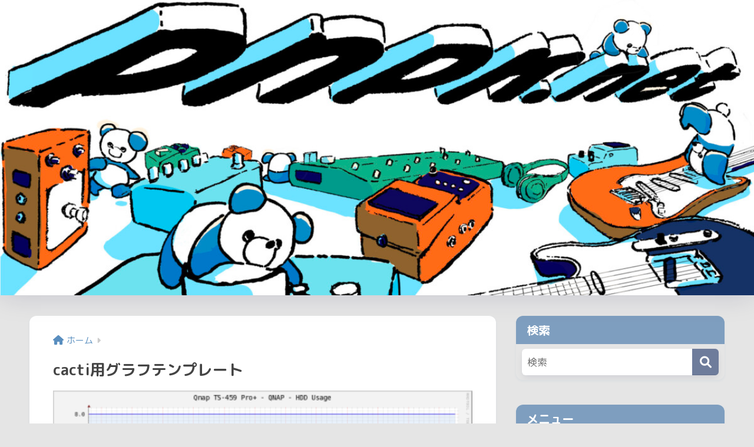

--- FILE ---
content_type: text/html; charset=UTF-8
request_url: https://pnpk.net/?page_id=3107
body_size: 17603
content:

<!DOCTYPE html>
<html lang="ja">
<head>
  <meta charset="utf-8">
  <meta http-equiv="X-UA-Compatible" content="IE=edge">
  <meta name="HandheldFriendly" content="True">
  <meta name="MobileOptimized" content="320">
  <meta name="viewport" content="width=device-width, initial-scale=1, viewport-fit=cover"/>
  <meta name="msapplication-TileColor" content="#6e7c9b">
  <meta name="theme-color" content="#6e7c9b">
  <link rel="pingback" href="https://pnpk.net/xmlrpc.php">
  <title>cacti用グラフテンプレート | https://pnpk.net</title>
<meta name='robots' content='max-image-preview:large' />
	<style>img:is([sizes="auto" i], [sizes^="auto," i]) { contain-intrinsic-size: 3000px 1500px }</style>
	<meta name="dlm-version" content="5.0.21"><link rel='dns-prefetch' href='//secure.gravatar.com' />
<link rel='dns-prefetch' href='//www.googletagmanager.com' />
<link rel='dns-prefetch' href='//stats.wp.com' />
<link rel='dns-prefetch' href='//fonts.googleapis.com' />
<link rel='dns-prefetch' href='//use.fontawesome.com' />
<link rel='dns-prefetch' href='//pagead2.googlesyndication.com' />
<link rel='preconnect' href='//c0.wp.com' />
<link rel="alternate" type="application/rss+xml" title="https://pnpk.net &raquo; フィード" href="https://pnpk.net/?feed=rss2" />
<link rel="alternate" type="application/rss+xml" title="https://pnpk.net &raquo; コメントフィード" href="https://pnpk.net/?feed=comments-rss2" />
<script type="text/javascript" id="wpp-js" src="https://pnpk.net/wp-content/plugins/wordpress-popular-posts/assets/js/wpp.min.js?ver=7.2.0" data-sampling="0" data-sampling-rate="100" data-api-url="https://pnpk.net/index.php?rest_route=/wordpress-popular-posts" data-post-id="3107" data-token="ef90e1c564" data-lang="0" data-debug="0"></script>
<script type="text/javascript">
/* <![CDATA[ */
window._wpemojiSettings = {"baseUrl":"https:\/\/s.w.org\/images\/core\/emoji\/15.0.3\/72x72\/","ext":".png","svgUrl":"https:\/\/s.w.org\/images\/core\/emoji\/15.0.3\/svg\/","svgExt":".svg","source":{"concatemoji":"https:\/\/pnpk.net\/wp-includes\/js\/wp-emoji-release.min.js?ver=6.7.4"}};
/*! This file is auto-generated */
!function(i,n){var o,s,e;function c(e){try{var t={supportTests:e,timestamp:(new Date).valueOf()};sessionStorage.setItem(o,JSON.stringify(t))}catch(e){}}function p(e,t,n){e.clearRect(0,0,e.canvas.width,e.canvas.height),e.fillText(t,0,0);var t=new Uint32Array(e.getImageData(0,0,e.canvas.width,e.canvas.height).data),r=(e.clearRect(0,0,e.canvas.width,e.canvas.height),e.fillText(n,0,0),new Uint32Array(e.getImageData(0,0,e.canvas.width,e.canvas.height).data));return t.every(function(e,t){return e===r[t]})}function u(e,t,n){switch(t){case"flag":return n(e,"\ud83c\udff3\ufe0f\u200d\u26a7\ufe0f","\ud83c\udff3\ufe0f\u200b\u26a7\ufe0f")?!1:!n(e,"\ud83c\uddfa\ud83c\uddf3","\ud83c\uddfa\u200b\ud83c\uddf3")&&!n(e,"\ud83c\udff4\udb40\udc67\udb40\udc62\udb40\udc65\udb40\udc6e\udb40\udc67\udb40\udc7f","\ud83c\udff4\u200b\udb40\udc67\u200b\udb40\udc62\u200b\udb40\udc65\u200b\udb40\udc6e\u200b\udb40\udc67\u200b\udb40\udc7f");case"emoji":return!n(e,"\ud83d\udc26\u200d\u2b1b","\ud83d\udc26\u200b\u2b1b")}return!1}function f(e,t,n){var r="undefined"!=typeof WorkerGlobalScope&&self instanceof WorkerGlobalScope?new OffscreenCanvas(300,150):i.createElement("canvas"),a=r.getContext("2d",{willReadFrequently:!0}),o=(a.textBaseline="top",a.font="600 32px Arial",{});return e.forEach(function(e){o[e]=t(a,e,n)}),o}function t(e){var t=i.createElement("script");t.src=e,t.defer=!0,i.head.appendChild(t)}"undefined"!=typeof Promise&&(o="wpEmojiSettingsSupports",s=["flag","emoji"],n.supports={everything:!0,everythingExceptFlag:!0},e=new Promise(function(e){i.addEventListener("DOMContentLoaded",e,{once:!0})}),new Promise(function(t){var n=function(){try{var e=JSON.parse(sessionStorage.getItem(o));if("object"==typeof e&&"number"==typeof e.timestamp&&(new Date).valueOf()<e.timestamp+604800&&"object"==typeof e.supportTests)return e.supportTests}catch(e){}return null}();if(!n){if("undefined"!=typeof Worker&&"undefined"!=typeof OffscreenCanvas&&"undefined"!=typeof URL&&URL.createObjectURL&&"undefined"!=typeof Blob)try{var e="postMessage("+f.toString()+"("+[JSON.stringify(s),u.toString(),p.toString()].join(",")+"));",r=new Blob([e],{type:"text/javascript"}),a=new Worker(URL.createObjectURL(r),{name:"wpTestEmojiSupports"});return void(a.onmessage=function(e){c(n=e.data),a.terminate(),t(n)})}catch(e){}c(n=f(s,u,p))}t(n)}).then(function(e){for(var t in e)n.supports[t]=e[t],n.supports.everything=n.supports.everything&&n.supports[t],"flag"!==t&&(n.supports.everythingExceptFlag=n.supports.everythingExceptFlag&&n.supports[t]);n.supports.everythingExceptFlag=n.supports.everythingExceptFlag&&!n.supports.flag,n.DOMReady=!1,n.readyCallback=function(){n.DOMReady=!0}}).then(function(){return e}).then(function(){var e;n.supports.everything||(n.readyCallback(),(e=n.source||{}).concatemoji?t(e.concatemoji):e.wpemoji&&e.twemoji&&(t(e.twemoji),t(e.wpemoji)))}))}((window,document),window._wpemojiSettings);
/* ]]> */
</script>
<link rel='stylesheet' id='usrStyle-css' href='https://pnpk.net/wp-content/plugins/universal-star-rating/css/style.css' type='text/css' media='all' />
<link rel='stylesheet' id='sng-stylesheet-css' href='https://pnpk.net/wp-content/themes/sango-theme/style.css?version=3.9.11' type='text/css' media='all' />
<link rel='stylesheet' id='sng-option-css' href='https://pnpk.net/wp-content/themes/sango-theme/entry-option.css?version=3.9.11' type='text/css' media='all' />
<link rel='stylesheet' id='sng-old-css-css' href='https://pnpk.net/wp-content/themes/sango-theme/style-old.css?version=3.9.11' type='text/css' media='all' />
<link rel='stylesheet' id='sango_theme_gutenberg-style-css' href='https://pnpk.net/wp-content/themes/sango-theme/library/gutenberg/dist/build/style-blocks.css?version=3.9.11' type='text/css' media='all' />
<style id='sango_theme_gutenberg-style-inline-css' type='text/css'>
:root{--sgb-main-color:#6e7c9b;--sgb-pastel-color:#f7f9ff;--sgb-accent-color:#dd3333;--sgb-widget-title-color:#ffffff;--sgb-widget-title-bg-color:#7e9ebf;--sgb-bg-color:#e5e5e5;--wp--preset--color--sango-main:var(--sgb-main-color);--wp--preset--color--sango-pastel:var(--sgb-pastel-color);--wp--preset--color--sango-accent:var(--sgb-accent-color)}
</style>
<link rel='stylesheet' id='sng-googlefonts-css' href='https://fonts.googleapis.com/css?family=Quicksand%3A500%2C700%7CM+PLUS+Rounded+1c%3A400%2C700&#038;display=swap' type='text/css' media='all' />
<link rel='stylesheet' id='sng-fontawesome-css' href='https://use.fontawesome.com/releases/v6.1.1/css/all.css' type='text/css' media='all' />
<style id='wp-emoji-styles-inline-css' type='text/css'>

	img.wp-smiley, img.emoji {
		display: inline !important;
		border: none !important;
		box-shadow: none !important;
		height: 1em !important;
		width: 1em !important;
		margin: 0 0.07em !important;
		vertical-align: -0.1em !important;
		background: none !important;
		padding: 0 !important;
	}
</style>
<link rel='stylesheet' id='wp-block-library-css' href='https://c0.wp.com/c/6.7.4/wp-includes/css/dist/block-library/style.min.css' type='text/css' media='all' />
<link rel='stylesheet' id='mediaelement-css' href='https://c0.wp.com/c/6.7.4/wp-includes/js/mediaelement/mediaelementplayer-legacy.min.css' type='text/css' media='all' />
<link rel='stylesheet' id='wp-mediaelement-css' href='https://c0.wp.com/c/6.7.4/wp-includes/js/mediaelement/wp-mediaelement.min.css' type='text/css' media='all' />
<style id='jetpack-sharing-buttons-style-inline-css' type='text/css'>
.jetpack-sharing-buttons__services-list{display:flex;flex-direction:row;flex-wrap:wrap;gap:0;list-style-type:none;margin:5px;padding:0}.jetpack-sharing-buttons__services-list.has-small-icon-size{font-size:12px}.jetpack-sharing-buttons__services-list.has-normal-icon-size{font-size:16px}.jetpack-sharing-buttons__services-list.has-large-icon-size{font-size:24px}.jetpack-sharing-buttons__services-list.has-huge-icon-size{font-size:36px}@media print{.jetpack-sharing-buttons__services-list{display:none!important}}.editor-styles-wrapper .wp-block-jetpack-sharing-buttons{gap:0;padding-inline-start:0}ul.jetpack-sharing-buttons__services-list.has-background{padding:1.25em 2.375em}
</style>
<style id='global-styles-inline-css' type='text/css'>
:root{--wp--preset--aspect-ratio--square: 1;--wp--preset--aspect-ratio--4-3: 4/3;--wp--preset--aspect-ratio--3-4: 3/4;--wp--preset--aspect-ratio--3-2: 3/2;--wp--preset--aspect-ratio--2-3: 2/3;--wp--preset--aspect-ratio--16-9: 16/9;--wp--preset--aspect-ratio--9-16: 9/16;--wp--preset--color--black: #000000;--wp--preset--color--cyan-bluish-gray: #abb8c3;--wp--preset--color--white: #ffffff;--wp--preset--color--pale-pink: #f78da7;--wp--preset--color--vivid-red: #cf2e2e;--wp--preset--color--luminous-vivid-orange: #ff6900;--wp--preset--color--luminous-vivid-amber: #fcb900;--wp--preset--color--light-green-cyan: #7bdcb5;--wp--preset--color--vivid-green-cyan: #00d084;--wp--preset--color--pale-cyan-blue: #8ed1fc;--wp--preset--color--vivid-cyan-blue: #0693e3;--wp--preset--color--vivid-purple: #9b51e0;--wp--preset--color--sango-main: var(--sgb-main-color);--wp--preset--color--sango-pastel: var(--sgb-pastel-color);--wp--preset--color--sango-accent: var(--sgb-accent-color);--wp--preset--color--sango-blue: #009EF3;--wp--preset--color--sango-orange: #ffb36b;--wp--preset--color--sango-red: #f88080;--wp--preset--color--sango-green: #90d581;--wp--preset--color--sango-black: #333;--wp--preset--color--sango-gray: gray;--wp--preset--color--sango-silver: whitesmoke;--wp--preset--color--sango-light-blue: #b4e0fa;--wp--preset--color--sango-light-red: #ffebeb;--wp--preset--color--sango-light-orange: #fff9e6;--wp--preset--gradient--vivid-cyan-blue-to-vivid-purple: linear-gradient(135deg,rgba(6,147,227,1) 0%,rgb(155,81,224) 100%);--wp--preset--gradient--light-green-cyan-to-vivid-green-cyan: linear-gradient(135deg,rgb(122,220,180) 0%,rgb(0,208,130) 100%);--wp--preset--gradient--luminous-vivid-amber-to-luminous-vivid-orange: linear-gradient(135deg,rgba(252,185,0,1) 0%,rgba(255,105,0,1) 100%);--wp--preset--gradient--luminous-vivid-orange-to-vivid-red: linear-gradient(135deg,rgba(255,105,0,1) 0%,rgb(207,46,46) 100%);--wp--preset--gradient--very-light-gray-to-cyan-bluish-gray: linear-gradient(135deg,rgb(238,238,238) 0%,rgb(169,184,195) 100%);--wp--preset--gradient--cool-to-warm-spectrum: linear-gradient(135deg,rgb(74,234,220) 0%,rgb(151,120,209) 20%,rgb(207,42,186) 40%,rgb(238,44,130) 60%,rgb(251,105,98) 80%,rgb(254,248,76) 100%);--wp--preset--gradient--blush-light-purple: linear-gradient(135deg,rgb(255,206,236) 0%,rgb(152,150,240) 100%);--wp--preset--gradient--blush-bordeaux: linear-gradient(135deg,rgb(254,205,165) 0%,rgb(254,45,45) 50%,rgb(107,0,62) 100%);--wp--preset--gradient--luminous-dusk: linear-gradient(135deg,rgb(255,203,112) 0%,rgb(199,81,192) 50%,rgb(65,88,208) 100%);--wp--preset--gradient--pale-ocean: linear-gradient(135deg,rgb(255,245,203) 0%,rgb(182,227,212) 50%,rgb(51,167,181) 100%);--wp--preset--gradient--electric-grass: linear-gradient(135deg,rgb(202,248,128) 0%,rgb(113,206,126) 100%);--wp--preset--gradient--midnight: linear-gradient(135deg,rgb(2,3,129) 0%,rgb(40,116,252) 100%);--wp--preset--font-size--small: 13px;--wp--preset--font-size--medium: 20px;--wp--preset--font-size--large: 36px;--wp--preset--font-size--x-large: 42px;--wp--preset--font-family--default: "Helvetica", "Arial", "Hiragino Kaku Gothic ProN", "Hiragino Sans", YuGothic, "Yu Gothic", "メイリオ", Meiryo, sans-serif;--wp--preset--font-family--notosans: "Noto Sans JP", var(--wp--preset--font-family--default);--wp--preset--font-family--mplusrounded: "M PLUS Rounded 1c", var(--wp--preset--font-family--default);--wp--preset--font-family--dfont: "Quicksand", var(--wp--preset--font-family--default);--wp--preset--spacing--20: 0.44rem;--wp--preset--spacing--30: 0.67rem;--wp--preset--spacing--40: 1rem;--wp--preset--spacing--50: 1.5rem;--wp--preset--spacing--60: 2.25rem;--wp--preset--spacing--70: 3.38rem;--wp--preset--spacing--80: 5.06rem;--wp--preset--shadow--natural: 6px 6px 9px rgba(0, 0, 0, 0.2);--wp--preset--shadow--deep: 12px 12px 50px rgba(0, 0, 0, 0.4);--wp--preset--shadow--sharp: 6px 6px 0px rgba(0, 0, 0, 0.2);--wp--preset--shadow--outlined: 6px 6px 0px -3px rgba(255, 255, 255, 1), 6px 6px rgba(0, 0, 0, 1);--wp--preset--shadow--crisp: 6px 6px 0px rgba(0, 0, 0, 1);--wp--custom--wrap--width: 92%;--wp--custom--wrap--default-width: 800px;--wp--custom--wrap--content-width: 1180px;--wp--custom--wrap--max-width: var(--wp--custom--wrap--content-width);--wp--custom--wrap--side: 30%;--wp--custom--wrap--gap: 2em;--wp--custom--wrap--mobile--padding: 15px;--wp--custom--shadow--large: 0 15px 30px -7px rgba(0, 12, 66, 0.15 );--wp--custom--shadow--large-hover: 0 40px 50px -15px rgba(0, 12, 66, 0.2 );--wp--custom--shadow--medium: 0 6px 13px -3px rgba(0, 12, 66, 0.1), 0 0px 1px rgba(0,30,100, 0.1 );--wp--custom--shadow--medium-hover: 0 12px 45px -9px rgb(0 0 0 / 23%);--wp--custom--shadow--solid: 0 1px 2px 0 rgba(24, 44, 84, 0.1), 0 1px 3px 1px rgba(24, 44, 84, 0.1);--wp--custom--shadow--solid-hover: 0 2px 4px 0 rgba(24, 44, 84, 0.1), 0 2px 8px 0 rgba(24, 44, 84, 0.1);--wp--custom--shadow--small: 0 2px 4px #4385bb12;--wp--custom--rounded--medium: 12px;--wp--custom--rounded--small: 6px;--wp--custom--widget--padding-horizontal: 18px;--wp--custom--widget--padding-vertical: 6px;--wp--custom--widget--icon-margin: 6px;--wp--custom--widget--gap: 2.5em;--wp--custom--entry--gap: 1.5rem;--wp--custom--entry--gap-mobile: 1rem;--wp--custom--entry--border-color: #eaedf2;--wp--custom--animation--fade-in: fadeIn 0.7s ease 0s 1 normal;--wp--custom--animation--header: fadeHeader 1s ease 0s 1 normal;--wp--custom--transition--default: 0.3s ease-in-out;--wp--custom--totop--opacity: 0.6;--wp--custom--totop--right: 18px;--wp--custom--totop--bottom: 20px;--wp--custom--totop--mobile--right: 15px;--wp--custom--totop--mobile--bottom: 10px;--wp--custom--toc--button--opacity: 0.6;--wp--custom--footer--column-gap: 40px;}:root { --wp--style--global--content-size: 900px;--wp--style--global--wide-size: 980px; }:where(body) { margin: 0; }.wp-site-blocks > .alignleft { float: left; margin-right: 2em; }.wp-site-blocks > .alignright { float: right; margin-left: 2em; }.wp-site-blocks > .aligncenter { justify-content: center; margin-left: auto; margin-right: auto; }:where(.wp-site-blocks) > * { margin-block-start: 1.5rem; margin-block-end: 0; }:where(.wp-site-blocks) > :first-child { margin-block-start: 0; }:where(.wp-site-blocks) > :last-child { margin-block-end: 0; }:root { --wp--style--block-gap: 1.5rem; }:root :where(.is-layout-flow) > :first-child{margin-block-start: 0;}:root :where(.is-layout-flow) > :last-child{margin-block-end: 0;}:root :where(.is-layout-flow) > *{margin-block-start: 1.5rem;margin-block-end: 0;}:root :where(.is-layout-constrained) > :first-child{margin-block-start: 0;}:root :where(.is-layout-constrained) > :last-child{margin-block-end: 0;}:root :where(.is-layout-constrained) > *{margin-block-start: 1.5rem;margin-block-end: 0;}:root :where(.is-layout-flex){gap: 1.5rem;}:root :where(.is-layout-grid){gap: 1.5rem;}.is-layout-flow > .alignleft{float: left;margin-inline-start: 0;margin-inline-end: 2em;}.is-layout-flow > .alignright{float: right;margin-inline-start: 2em;margin-inline-end: 0;}.is-layout-flow > .aligncenter{margin-left: auto !important;margin-right: auto !important;}.is-layout-constrained > .alignleft{float: left;margin-inline-start: 0;margin-inline-end: 2em;}.is-layout-constrained > .alignright{float: right;margin-inline-start: 2em;margin-inline-end: 0;}.is-layout-constrained > .aligncenter{margin-left: auto !important;margin-right: auto !important;}.is-layout-constrained > :where(:not(.alignleft):not(.alignright):not(.alignfull)){max-width: var(--wp--style--global--content-size);margin-left: auto !important;margin-right: auto !important;}.is-layout-constrained > .alignwide{max-width: var(--wp--style--global--wide-size);}body .is-layout-flex{display: flex;}.is-layout-flex{flex-wrap: wrap;align-items: center;}.is-layout-flex > :is(*, div){margin: 0;}body .is-layout-grid{display: grid;}.is-layout-grid > :is(*, div){margin: 0;}body{font-family: var(--sgb-font-family);padding-top: 0px;padding-right: 0px;padding-bottom: 0px;padding-left: 0px;}a:where(:not(.wp-element-button)){text-decoration: underline;}:root :where(.wp-element-button, .wp-block-button__link){background-color: #32373c;border-width: 0;color: #fff;font-family: inherit;font-size: inherit;line-height: inherit;padding: calc(0.667em + 2px) calc(1.333em + 2px);text-decoration: none;}.has-black-color{color: var(--wp--preset--color--black) !important;}.has-cyan-bluish-gray-color{color: var(--wp--preset--color--cyan-bluish-gray) !important;}.has-white-color{color: var(--wp--preset--color--white) !important;}.has-pale-pink-color{color: var(--wp--preset--color--pale-pink) !important;}.has-vivid-red-color{color: var(--wp--preset--color--vivid-red) !important;}.has-luminous-vivid-orange-color{color: var(--wp--preset--color--luminous-vivid-orange) !important;}.has-luminous-vivid-amber-color{color: var(--wp--preset--color--luminous-vivid-amber) !important;}.has-light-green-cyan-color{color: var(--wp--preset--color--light-green-cyan) !important;}.has-vivid-green-cyan-color{color: var(--wp--preset--color--vivid-green-cyan) !important;}.has-pale-cyan-blue-color{color: var(--wp--preset--color--pale-cyan-blue) !important;}.has-vivid-cyan-blue-color{color: var(--wp--preset--color--vivid-cyan-blue) !important;}.has-vivid-purple-color{color: var(--wp--preset--color--vivid-purple) !important;}.has-sango-main-color{color: var(--wp--preset--color--sango-main) !important;}.has-sango-pastel-color{color: var(--wp--preset--color--sango-pastel) !important;}.has-sango-accent-color{color: var(--wp--preset--color--sango-accent) !important;}.has-sango-blue-color{color: var(--wp--preset--color--sango-blue) !important;}.has-sango-orange-color{color: var(--wp--preset--color--sango-orange) !important;}.has-sango-red-color{color: var(--wp--preset--color--sango-red) !important;}.has-sango-green-color{color: var(--wp--preset--color--sango-green) !important;}.has-sango-black-color{color: var(--wp--preset--color--sango-black) !important;}.has-sango-gray-color{color: var(--wp--preset--color--sango-gray) !important;}.has-sango-silver-color{color: var(--wp--preset--color--sango-silver) !important;}.has-sango-light-blue-color{color: var(--wp--preset--color--sango-light-blue) !important;}.has-sango-light-red-color{color: var(--wp--preset--color--sango-light-red) !important;}.has-sango-light-orange-color{color: var(--wp--preset--color--sango-light-orange) !important;}.has-black-background-color{background-color: var(--wp--preset--color--black) !important;}.has-cyan-bluish-gray-background-color{background-color: var(--wp--preset--color--cyan-bluish-gray) !important;}.has-white-background-color{background-color: var(--wp--preset--color--white) !important;}.has-pale-pink-background-color{background-color: var(--wp--preset--color--pale-pink) !important;}.has-vivid-red-background-color{background-color: var(--wp--preset--color--vivid-red) !important;}.has-luminous-vivid-orange-background-color{background-color: var(--wp--preset--color--luminous-vivid-orange) !important;}.has-luminous-vivid-amber-background-color{background-color: var(--wp--preset--color--luminous-vivid-amber) !important;}.has-light-green-cyan-background-color{background-color: var(--wp--preset--color--light-green-cyan) !important;}.has-vivid-green-cyan-background-color{background-color: var(--wp--preset--color--vivid-green-cyan) !important;}.has-pale-cyan-blue-background-color{background-color: var(--wp--preset--color--pale-cyan-blue) !important;}.has-vivid-cyan-blue-background-color{background-color: var(--wp--preset--color--vivid-cyan-blue) !important;}.has-vivid-purple-background-color{background-color: var(--wp--preset--color--vivid-purple) !important;}.has-sango-main-background-color{background-color: var(--wp--preset--color--sango-main) !important;}.has-sango-pastel-background-color{background-color: var(--wp--preset--color--sango-pastel) !important;}.has-sango-accent-background-color{background-color: var(--wp--preset--color--sango-accent) !important;}.has-sango-blue-background-color{background-color: var(--wp--preset--color--sango-blue) !important;}.has-sango-orange-background-color{background-color: var(--wp--preset--color--sango-orange) !important;}.has-sango-red-background-color{background-color: var(--wp--preset--color--sango-red) !important;}.has-sango-green-background-color{background-color: var(--wp--preset--color--sango-green) !important;}.has-sango-black-background-color{background-color: var(--wp--preset--color--sango-black) !important;}.has-sango-gray-background-color{background-color: var(--wp--preset--color--sango-gray) !important;}.has-sango-silver-background-color{background-color: var(--wp--preset--color--sango-silver) !important;}.has-sango-light-blue-background-color{background-color: var(--wp--preset--color--sango-light-blue) !important;}.has-sango-light-red-background-color{background-color: var(--wp--preset--color--sango-light-red) !important;}.has-sango-light-orange-background-color{background-color: var(--wp--preset--color--sango-light-orange) !important;}.has-black-border-color{border-color: var(--wp--preset--color--black) !important;}.has-cyan-bluish-gray-border-color{border-color: var(--wp--preset--color--cyan-bluish-gray) !important;}.has-white-border-color{border-color: var(--wp--preset--color--white) !important;}.has-pale-pink-border-color{border-color: var(--wp--preset--color--pale-pink) !important;}.has-vivid-red-border-color{border-color: var(--wp--preset--color--vivid-red) !important;}.has-luminous-vivid-orange-border-color{border-color: var(--wp--preset--color--luminous-vivid-orange) !important;}.has-luminous-vivid-amber-border-color{border-color: var(--wp--preset--color--luminous-vivid-amber) !important;}.has-light-green-cyan-border-color{border-color: var(--wp--preset--color--light-green-cyan) !important;}.has-vivid-green-cyan-border-color{border-color: var(--wp--preset--color--vivid-green-cyan) !important;}.has-pale-cyan-blue-border-color{border-color: var(--wp--preset--color--pale-cyan-blue) !important;}.has-vivid-cyan-blue-border-color{border-color: var(--wp--preset--color--vivid-cyan-blue) !important;}.has-vivid-purple-border-color{border-color: var(--wp--preset--color--vivid-purple) !important;}.has-sango-main-border-color{border-color: var(--wp--preset--color--sango-main) !important;}.has-sango-pastel-border-color{border-color: var(--wp--preset--color--sango-pastel) !important;}.has-sango-accent-border-color{border-color: var(--wp--preset--color--sango-accent) !important;}.has-sango-blue-border-color{border-color: var(--wp--preset--color--sango-blue) !important;}.has-sango-orange-border-color{border-color: var(--wp--preset--color--sango-orange) !important;}.has-sango-red-border-color{border-color: var(--wp--preset--color--sango-red) !important;}.has-sango-green-border-color{border-color: var(--wp--preset--color--sango-green) !important;}.has-sango-black-border-color{border-color: var(--wp--preset--color--sango-black) !important;}.has-sango-gray-border-color{border-color: var(--wp--preset--color--sango-gray) !important;}.has-sango-silver-border-color{border-color: var(--wp--preset--color--sango-silver) !important;}.has-sango-light-blue-border-color{border-color: var(--wp--preset--color--sango-light-blue) !important;}.has-sango-light-red-border-color{border-color: var(--wp--preset--color--sango-light-red) !important;}.has-sango-light-orange-border-color{border-color: var(--wp--preset--color--sango-light-orange) !important;}.has-vivid-cyan-blue-to-vivid-purple-gradient-background{background: var(--wp--preset--gradient--vivid-cyan-blue-to-vivid-purple) !important;}.has-light-green-cyan-to-vivid-green-cyan-gradient-background{background: var(--wp--preset--gradient--light-green-cyan-to-vivid-green-cyan) !important;}.has-luminous-vivid-amber-to-luminous-vivid-orange-gradient-background{background: var(--wp--preset--gradient--luminous-vivid-amber-to-luminous-vivid-orange) !important;}.has-luminous-vivid-orange-to-vivid-red-gradient-background{background: var(--wp--preset--gradient--luminous-vivid-orange-to-vivid-red) !important;}.has-very-light-gray-to-cyan-bluish-gray-gradient-background{background: var(--wp--preset--gradient--very-light-gray-to-cyan-bluish-gray) !important;}.has-cool-to-warm-spectrum-gradient-background{background: var(--wp--preset--gradient--cool-to-warm-spectrum) !important;}.has-blush-light-purple-gradient-background{background: var(--wp--preset--gradient--blush-light-purple) !important;}.has-blush-bordeaux-gradient-background{background: var(--wp--preset--gradient--blush-bordeaux) !important;}.has-luminous-dusk-gradient-background{background: var(--wp--preset--gradient--luminous-dusk) !important;}.has-pale-ocean-gradient-background{background: var(--wp--preset--gradient--pale-ocean) !important;}.has-electric-grass-gradient-background{background: var(--wp--preset--gradient--electric-grass) !important;}.has-midnight-gradient-background{background: var(--wp--preset--gradient--midnight) !important;}.has-small-font-size{font-size: var(--wp--preset--font-size--small) !important;}.has-medium-font-size{font-size: var(--wp--preset--font-size--medium) !important;}.has-large-font-size{font-size: var(--wp--preset--font-size--large) !important;}.has-x-large-font-size{font-size: var(--wp--preset--font-size--x-large) !important;}.has-default-font-family{font-family: var(--wp--preset--font-family--default) !important;}.has-notosans-font-family{font-family: var(--wp--preset--font-family--notosans) !important;}.has-mplusrounded-font-family{font-family: var(--wp--preset--font-family--mplusrounded) !important;}.has-dfont-font-family{font-family: var(--wp--preset--font-family--dfont) !important;}
:root :where(.wp-block-button .wp-block-button__link){background-color: var(--wp--preset--color--sango-main);border-radius: var(--wp--custom--rounded--medium);color: #fff;font-size: 18px;font-weight: 600;padding-top: 0.4em;padding-right: 1.3em;padding-bottom: 0.4em;padding-left: 1.3em;}
:root :where(.wp-block-pullquote){font-size: 1.5em;line-height: 1.6;}
</style>
<link rel='stylesheet' id='ctf_styles-css' href='https://pnpk.net/wp-content/plugins/custom-twitter-feeds/css/ctf-styles.min.css' type='text/css' media='all' />
<link rel='stylesheet' id='ez-toc-css' href='https://pnpk.net/wp-content/plugins/easy-table-of-contents/assets/css/screen.min.css' type='text/css' media='all' />
<style id='ez-toc-inline-css' type='text/css'>
div#ez-toc-container .ez-toc-title {font-size: 120%;}div#ez-toc-container .ez-toc-title {font-weight: 500;}div#ez-toc-container ul li {font-size: 95%;}div#ez-toc-container ul li {font-weight: 500;}div#ez-toc-container nav ul ul li {font-size: 90%;}
.ez-toc-container-direction {direction: ltr;}.ez-toc-counter ul{counter-reset: item ;}.ez-toc-counter nav ul li a::before {content: counters(item, '.', decimal) '. ';display: inline-block;counter-increment: item;flex-grow: 0;flex-shrink: 0;margin-right: .2em; float: left; }.ez-toc-widget-direction {direction: ltr;}.ez-toc-widget-container ul{counter-reset: item ;}.ez-toc-widget-container nav ul li a::before {content: counters(item, '.', decimal) '. ';display: inline-block;counter-increment: item;flex-grow: 0;flex-shrink: 0;margin-right: .2em; float: left; }
</style>
<link rel='stylesheet' id='wordpress-popular-posts-css-css' href='https://pnpk.net/wp-content/plugins/wordpress-popular-posts/assets/css/wpp.css' type='text/css' media='all' />
<link rel='stylesheet' id='taxopress-frontend-css-css' href='https://pnpk.net/wp-content/plugins/simple-tags/assets/frontend/css/frontend.css' type='text/css' media='all' />
<style id='akismet-widget-style-inline-css' type='text/css'>

			.a-stats {
				--akismet-color-mid-green: #357b49;
				--akismet-color-white: #fff;
				--akismet-color-light-grey: #f6f7f7;

				max-width: 350px;
				width: auto;
			}

			.a-stats * {
				all: unset;
				box-sizing: border-box;
			}

			.a-stats strong {
				font-weight: 600;
			}

			.a-stats a.a-stats__link,
			.a-stats a.a-stats__link:visited,
			.a-stats a.a-stats__link:active {
				background: var(--akismet-color-mid-green);
				border: none;
				box-shadow: none;
				border-radius: 8px;
				color: var(--akismet-color-white);
				cursor: pointer;
				display: block;
				font-family: -apple-system, BlinkMacSystemFont, 'Segoe UI', 'Roboto', 'Oxygen-Sans', 'Ubuntu', 'Cantarell', 'Helvetica Neue', sans-serif;
				font-weight: 500;
				padding: 12px;
				text-align: center;
				text-decoration: none;
				transition: all 0.2s ease;
			}

			/* Extra specificity to deal with TwentyTwentyOne focus style */
			.widget .a-stats a.a-stats__link:focus {
				background: var(--akismet-color-mid-green);
				color: var(--akismet-color-white);
				text-decoration: none;
			}

			.a-stats a.a-stats__link:hover {
				filter: brightness(110%);
				box-shadow: 0 4px 12px rgba(0, 0, 0, 0.06), 0 0 2px rgba(0, 0, 0, 0.16);
			}

			.a-stats .count {
				color: var(--akismet-color-white);
				display: block;
				font-size: 1.5em;
				line-height: 1.4;
				padding: 0 13px;
				white-space: nowrap;
			}
		
</style>
<link rel='stylesheet' id='dashicons-css' href='https://c0.wp.com/c/6.7.4/wp-includes/css/dashicons.min.css' type='text/css' media='all' />
<link rel='stylesheet' id='thickbox-css' href='https://c0.wp.com/c/6.7.4/wp-includes/js/thickbox/thickbox.css' type='text/css' media='all' />
<link rel='stylesheet' id='amazonjs-css' href='https://pnpk.net/wp-content/plugins/amazonjs/css/amazonjs.css' type='text/css' media='all' />
<link rel='stylesheet' id='hcb-style-css' href='https://pnpk.net/wp-content/plugins/highlighting-code-block/build/css/hcb--light.css' type='text/css' media='all' />
<style id='hcb-style-inline-css' type='text/css'>
:root{--hcb--fz--base: 14px}:root{--hcb--fz--mobile: 13px}:root{--hcb--ff:Menlo, Consolas, "Hiragino Kaku Gothic ProN", "Hiragino Sans", Meiryo, sans-serif;}
</style>
<script type="text/javascript" src="https://c0.wp.com/c/6.7.4/wp-includes/js/jquery/jquery.min.js" id="jquery-core-js"></script>
<script type="text/javascript" src="https://c0.wp.com/c/6.7.4/wp-includes/js/jquery/jquery-migrate.min.js" id="jquery-migrate-js"></script>
<script type="text/javascript" src="https://pnpk.net/wp-content/plugins/simple-tags/assets/frontend/js/frontend.js" id="taxopress-frontend-js-js"></script>

<!-- Site Kit によって追加された Google タグ（gtag.js）スニペット -->
<!-- Google アナリティクス スニペット (Site Kit が追加) -->
<script type="text/javascript" src="https://www.googletagmanager.com/gtag/js?id=G-C63Y3192YJ" id="google_gtagjs-js" async></script>
<script type="text/javascript" id="google_gtagjs-js-after">
/* <![CDATA[ */
window.dataLayer = window.dataLayer || [];function gtag(){dataLayer.push(arguments);}
gtag("set","linker",{"domains":["pnpk.net"]});
gtag("js", new Date());
gtag("set", "developer_id.dZTNiMT", true);
gtag("config", "G-C63Y3192YJ");
/* ]]> */
</script>
<link rel="https://api.w.org/" href="https://pnpk.net/index.php?rest_route=/" /><link rel="alternate" title="JSON" type="application/json" href="https://pnpk.net/index.php?rest_route=/wp/v2/pages/3107" /><link rel="EditURI" type="application/rsd+xml" title="RSD" href="https://pnpk.net/xmlrpc.php?rsd" />
<link rel="canonical" href="https://pnpk.net/?page_id=3107" />
<link rel='shortlink' href='https://pnpk.net/?p=3107' />
<link rel="alternate" title="oEmbed (JSON)" type="application/json+oembed" href="https://pnpk.net/index.php?rest_route=%2Foembed%2F1.0%2Fembed&#038;url=https%3A%2F%2Fpnpk.net%2F%3Fpage_id%3D3107" />
<link rel="alternate" title="oEmbed (XML)" type="text/xml+oembed" href="https://pnpk.net/index.php?rest_route=%2Foembed%2F1.0%2Fembed&#038;url=https%3A%2F%2Fpnpk.net%2F%3Fpage_id%3D3107&#038;format=xml" />
<meta name="generator" content="Site Kit by Google 1.171.0" /><style type="text/css">#header {background-image:url(https://pnpk.net/wp-content/themes/wp.vicuna/images/Header.png);}</style>	<style>img#wpstats{display:none}</style>
		            <style id="wpp-loading-animation-styles">@-webkit-keyframes bgslide{from{background-position-x:0}to{background-position-x:-200%}}@keyframes bgslide{from{background-position-x:0}to{background-position-x:-200%}}.wpp-widget-block-placeholder,.wpp-shortcode-placeholder{margin:0 auto;width:60px;height:3px;background:#dd3737;background:linear-gradient(90deg,#dd3737 0%,#571313 10%,#dd3737 100%);background-size:200% auto;border-radius:3px;-webkit-animation:bgslide 1s infinite linear;animation:bgslide 1s infinite linear}</style>
            <meta property="og:title" content="cacti用グラフテンプレート" />
<meta property="og:description" content="cacti用グラフテンプレートをこちらに置いておきます。 全てLinux版のCactiでのみ動作します。 Qnap TS-459 Pro+用テンプレート QNAP上のHDD利用状況をグラフ化します。 利用済容量が取得出来 ... " />
<meta property="og:type" content="article" />
<meta property="og:url" content="https://pnpk.net/?page_id=3107" />
<meta property="og:image" content="https://pnpk.net/wp-content/uploads/2011/02/Clipboard011.png" />
<meta name="thumbnail" content="https://pnpk.net/wp-content/uploads/2011/02/Clipboard011.png" />
<meta property="og:site_name" content="https://pnpk.net" />
<meta name="twitter:card" content="summary_large_image" />
<meta name="google-site-verification" content="1pNageYK5dV6jwPk9euPPrqBMcpI3aorQmBY6nDPGnY">
<!-- Site Kit が追加した Google AdSense メタタグ -->
<meta name="google-adsense-platform-account" content="ca-host-pub-2644536267352236">
<meta name="google-adsense-platform-domain" content="sitekit.withgoogle.com">
<!-- Site Kit が追加した End Google AdSense メタタグ -->
<style type="text/css">.broken_link, a.broken_link {
	text-decoration: line-through;
}</style><style type="text/css" id="custom-background-css">
body.custom-background { background-color: #e5e5e5; }
</style>
	
<!-- Google AdSense スニペット (Site Kit が追加) -->
<script type="text/javascript" async="async" src="https://pagead2.googlesyndication.com/pagead/js/adsbygoogle.js?client=ca-pub-6068931540434302&amp;host=ca-host-pub-2644536267352236" crossorigin="anonymous"></script>

<!-- (ここまで) Google AdSense スニペット (Site Kit が追加) -->

<!-- Jetpack Open Graph Tags -->
<meta property="og:type" content="article" />
<meta property="og:title" content="cacti用グラフテンプレート" />
<meta property="og:url" content="https://pnpk.net/?page_id=3107" />
<meta property="og:description" content="cacti用グラフテンプレートをこちらに置いておきます。 全てLinux版のCactiでのみ動作します。 Qn&hellip;" />
<meta property="article:published_time" content="2011-02-06T12:49:20+00:00" />
<meta property="article:modified_time" content="2018-02-27T17:24:45+00:00" />
<meta property="og:site_name" content="https://pnpk.net" />
<meta property="og:image" content="https://pnpk.net/wp-content/uploads/2011/02/Clipboard011.png" />
<meta property="og:image:width" content="468" />
<meta property="og:image:height" content="143" />
<meta property="og:image:alt" content="" />
<meta property="og:locale" content="ja_JP" />
<meta name="twitter:text:title" content="cacti用グラフテンプレート" />
<meta name="twitter:image" content="https://pnpk.net/wp-content/uploads/2011/02/Clipboard021.png?w=640" />
<meta name="twitter:card" content="summary_large_image" />

<!-- End Jetpack Open Graph Tags -->
<link rel="icon" href="https://pnpk.net/wp-content/uploads/2022/10/cropped-567a8fddec528d8f883784a3c96731b6-32x32.jpeg" sizes="32x32" />
<link rel="icon" href="https://pnpk.net/wp-content/uploads/2022/10/cropped-567a8fddec528d8f883784a3c96731b6-192x192.jpeg" sizes="192x192" />
<link rel="apple-touch-icon" href="https://pnpk.net/wp-content/uploads/2022/10/cropped-567a8fddec528d8f883784a3c96731b6-180x180.jpeg" />
<meta name="msapplication-TileImage" content="https://pnpk.net/wp-content/uploads/2022/10/cropped-567a8fddec528d8f883784a3c96731b6-270x270.jpeg" />
		<style type="text/css" id="wp-custom-css">
			/*ロゴ画像を横全体に表示*/
#inner-header, #drawer + #inner-header, #logo { width: 100%; max-width: 100%!important; margin: 0; padding: 0;
}
.header--center #logo img { padding: 0; height: auto; width: 100%;
}
.header--center #logo { padding: 0;
}
/*END ロゴ画像を横全体に表示*/


/*========= 1240px〜の場合 =========*/
@media only screen and (min-width: 1240px) {
  .wrap,
  .maximg,
  .single #inner-content,
  .page #inner-content,
  .inner-footer {
    width: 1256px;
  }
}
/*end min-width: 1240px*/

/*========= 1030px〜の場合 =========*/
@media only screen and (min-width: 1030px) {
  /* 記事幅とサイドバーの調整（d-5of7とd-2of7の合計が100%になるように調整する）*/
  .single .wrap, .page .wrap, .single #inner-content, .page #inner-content {
 &nbsp; &nbsp;width: 1256px; /*全体幅*/
  }
	/*サイドバーが狭くなるのが気になる場合はサイドバーの割合を少し大きくする*/
  .d-5of7 {
    width: 73%;/*メインカラム幅*/
  }
  .d-2of7 {
    width: 27%;/*サイドバー幅*/
  }
}
/*end min-width: 1030px*/		</style>
		<style> a{color:#598ebf}.header, .drawer__title{background-color:#f9f9f9}#logo a{color:#ffffff}.desktop-nav li a , .mobile-nav li a, #drawer__open, .header-search__open, .drawer__title{color:#000000}.drawer__title__close span, .drawer__title__close span:before{background:#000000}.desktop-nav li:after{background:#000000}.mobile-nav .current-menu-item{border-bottom-color:#000000}.widgettitle, .sidebar .wp-block-group h2, .drawer .wp-block-group h2{color:#ffffff;background-color:#7e9ebf}#footer-menu a, .copyright{color:#000000}#footer-menu{background-color:#f9f9f9}.footer{background-color:#1e73be}.footer, .footer a, .footer .widget ul li a{color:#3c3c3c}body{font-size:100%}@media only screen and (min-width:481px){body{font-size:107%}}@media only screen and (min-width:1030px){body{font-size:107%}}.totop{background:#009EF3}.header-info a{color:#FFF;background:linear-gradient(95deg, #738bff, #85e3ec)}.fixed-menu ul{background:#FFF}.fixed-menu a{color:#a2a7ab}.fixed-menu .current-menu-item a, .fixed-menu ul li a.active{color:#009EF3}.post-tab{background:#FFF}.post-tab > div{color:#a7a7a7}body{--sgb-font-family:var(--wp--preset--font-family--mplusrounded)}#fixed_sidebar{top:0px}:target{scroll-margin-top:0px}.Threads:before{background-image:url("https://pnpk.net/wp-content/themes/sango-theme/library/images/threads.svg")}.profile-sns li .Threads:before{background-image:url("https://pnpk.net/wp-content/themes/sango-theme/library/images/threads-outline.svg")}.X:before{background-image:url("https://pnpk.net/wp-content/themes/sango-theme/library/images/x-circle.svg")}.body_bc{background-color:e5e5e5}</style></head>
<body class="page-template-default page page-id-3107 custom-background fa5">
    <div id="container"> 
  			<header class="header
		 header--center	">
				<div id="inner-header" class="wrap">
		<div id="logo" class="header-logo h1 dfont">
	<a href="https://pnpk.net/" class="header-logo__link">
				<img src="https://pnpk.net/wp-content/uploads/2023/07/IMG_5159.jpeg" alt="https://pnpk.net" width="1200" height="471" class="header-logo__img">
					</a>
	</div>
	<div class="header-search">
		<input type="checkbox" class="header-search__input" id="header-search-input" onclick="document.querySelector('.header-search__modal .searchform__input').focus()">
	<label class="header-search__close" for="header-search-input"></label>
	<div class="header-search__modal">
	
<form role="search" method="get" class="searchform" action="https://pnpk.net/">
  <div>
    <input type="search" class="searchform__input" name="s" value="" placeholder="検索" />
    <button type="submit" class="searchform__submit" aria-label="検索"><i class="fas fa-search" aria-hidden="true"></i></button>
  </div>
</form>

	</div>
</div>	</div>
	</header>
			<div id="content">
	<div id="inner-content" class="wrap">
		<main id="main">
					<article id="entry" class="post-3107 page type-page status-publish has-post-thumbnail">
			<header class="article-header entry-header page-header">
									<nav id="breadcrumb" class="breadcrumb"><ul itemscope itemtype="http://schema.org/BreadcrumbList"><li itemprop="itemListElement" itemscope itemtype="http://schema.org/ListItem"><a href="https://pnpk.net" itemprop="item"><span itemprop="name">ホーム</span></a><meta itemprop="position" content="1" /></li></ul></nav>				<h1 class="page-title">cacti用グラフテンプレート</h1>
												<p class="post-thumbnail"><img width="468" height="143" src="https://pnpk.net/wp-content/uploads/2011/02/Clipboard011.png" class="attachment-thumb-940 size-thumb-940 wp-post-image" alt="" decoding="async" fetchpriority="high" /></p>
							</header>
			<section class="entry-content page-content">
				<div id="ez-toc-container" class="ez-toc-v2_0_73 counter-hierarchy ez-toc-counter ez-toc-grey ez-toc-container-direction">
<div class="ez-toc-title-container">
<p class="ez-toc-title" style="cursor:inherit">Table of Contents</p>
<span class="ez-toc-title-toggle"><a href="#" class="ez-toc-pull-right ez-toc-btn ez-toc-btn-xs ez-toc-btn-default ez-toc-toggle" aria-label="Toggle Table of Content"><span class="ez-toc-js-icon-con"><span class=""><span class="eztoc-hide" style="display:none;">Toggle</span><span class="ez-toc-icon-toggle-span"><svg style="fill: #999;color:#999" xmlns="http://www.w3.org/2000/svg" class="list-377408" width="20px" height="20px" viewBox="0 0 24 24" fill="none"><path d="M6 6H4v2h2V6zm14 0H8v2h12V6zM4 11h2v2H4v-2zm16 0H8v2h12v-2zM4 16h2v2H4v-2zm16 0H8v2h12v-2z" fill="currentColor"></path></svg><svg style="fill: #999;color:#999" class="arrow-unsorted-368013" xmlns="http://www.w3.org/2000/svg" width="10px" height="10px" viewBox="0 0 24 24" version="1.2" baseProfile="tiny"><path d="M18.2 9.3l-6.2-6.3-6.2 6.3c-.2.2-.3.4-.3.7s.1.5.3.7c.2.2.4.3.7.3h11c.3 0 .5-.1.7-.3.2-.2.3-.5.3-.7s-.1-.5-.3-.7zM5.8 14.7l6.2 6.3 6.2-6.3c.2-.2.3-.5.3-.7s-.1-.5-.3-.7c-.2-.2-.4-.3-.7-.3h-11c-.3 0-.5.1-.7.3-.2.2-.3.5-.3.7s.1.5.3.7z"/></svg></span></span></span></a></span></div>
<nav><ul class='ez-toc-list ez-toc-list-level-1 ' ><li class='ez-toc-page-1 ez-toc-heading-level-2'><a class="ez-toc-link ez-toc-heading-1" href="#Qnap_TS-459_Pro%E7%94%A8%E3%83%86%E3%83%B3%E3%83%97%E3%83%AC%E3%83%BC%E3%83%88" title="Qnap TS-459 Pro+用テンプレート">Qnap TS-459 Pro+用テンプレート</a></li><li class='ez-toc-page-1 ez-toc-heading-level-2'><a class="ez-toc-link ez-toc-heading-2" href="#WMIC%E7%94%A8Windows%E3%83%86%E3%83%B3%E3%83%97%E3%83%AC%E3%83%BC%E3%83%88" title="WMIC用Windowsテンプレート">WMIC用Windowsテンプレート</a><ul class='ez-toc-list-level-3' ><li class='ez-toc-heading-level-3'><a class="ez-toc-link ez-toc-heading-3" href="#%E3%83%8D%E3%83%83%E3%83%88%E3%83%AF%E3%83%BC%E3%82%AF%E5%88%A9%E7%94%A8%E7%8E%87%E3%81%AE%E3%82%B0%E3%83%A9%E3%83%95%E3%83%86%E3%83%B3%E3%83%97%E3%83%AC%E3%83%BC%E3%83%88" title="ネットワーク利用率のグラフテンプレート">ネットワーク利用率のグラフテンプレート</a></li><li class='ez-toc-page-1 ez-toc-heading-level-3'><a class="ez-toc-link ez-toc-heading-4" href="#CPU%E5%88%A9%E7%94%A8%E7%8E%87%EF%BC%88%E3%83%88%E3%83%BC%E3%82%BF%E3%83%AB%E3%81%AE%E3%81%BF%EF%BC%89%E3%81%AE%E3%82%B0%E3%83%A9%E3%83%95%E3%83%86%E3%83%B3%E3%83%97%E3%83%AC%E3%83%BC%E3%83%88" title="CPU利用率（トータルのみ）のグラフテンプレート">CPU利用率（トータルのみ）のグラフテンプレート</a></li></ul></li><li class='ez-toc-page-1 ez-toc-heading-level-2'><a class="ez-toc-link ez-toc-heading-5" href="#%E3%81%9D%E3%81%AE%E4%BB%96cacti%E7%94%A8%E3%83%86%E3%83%B3%E3%83%97%E3%83%AC%E3%83%BC%E3%83%88" title="その他cacti用テンプレート">その他cacti用テンプレート</a><ul class='ez-toc-list-level-3' ><li class='ez-toc-heading-level-3'><a class="ez-toc-link ez-toc-heading-6" href="#%E5%AE%A4%E6%B8%A9%E5%8F%96%E5%BE%97%E3%82%B9%E3%82%AF%E3%83%AA%E3%83%97%E3%83%88_for_TR-71W" title="室温取得スクリプト for TR-71W">室温取得スクリプト for TR-71W</a></li></ul></li></ul></nav></div>
<p style="text-align:center"></p><p>cacti用グラフテンプレートをこちらに置いておきます。<br />
全てLinux版のCactiでのみ動作します。</p>
<h2 id="i-0"><span class="ez-toc-section" id="Qnap_TS-459_Pro%E7%94%A8%E3%83%86%E3%83%B3%E3%83%97%E3%83%AC%E3%83%BC%E3%83%88"></span>Qnap TS-459 Pro+用テンプレート<span class="ez-toc-section-end"></span></h2>
<p><img decoding="async" class="size-full wp-image-3968 alignnone" title="Clipboard01" src="https://pnpk.net/wp-content/uploads/2011/02/Clipboard011.png" alt="" width="468" height="143"><br />
QNAP上のHDD利用状況をグラフ化します。<br />
利用済容量が取得出来なかったので総容量から空き容量を引いて数値を取得しています。<br />
小数点以下の計算にbcを利用しているため、インストールしていない場合はインストールしてから利用してください。</p>
<p><img decoding="async" class="size-full wp-image-3969 alignnone" title="Clipboard02" src="https://pnpk.net/wp-content/uploads/2011/02/Clipboard021.png" alt="" width="468" height="181"><br />
CPU利用率とファン回転数、システム・HDD温度を少し無理やりですが1つに詰めたグラフです。</p>
<p><a data-e-disable-page-transition="true" class="download-link filetype-icon filetype-zip" title="バージョン 1.1" href="https://pnpk.net?download=6596&amp;tmstv=1769655420" rel="nofollow" id="download-link-6596" data-redirect="false"><br />
	QNAP-GetStatus.zip	(5931 ダウンロード	)<br />
</a></p>
<h2 id="i-1"><span class="ez-toc-section" id="WMIC%E7%94%A8Windows%E3%83%86%E3%83%B3%E3%83%97%E3%83%AC%E3%83%BC%E3%83%88"></span>WMIC用Windowsテンプレート<span class="ez-toc-section-end"></span></h2>
<p>wmicを利用してWinodws OS上のWMIから値を直接取得してグラフを作成するテンプレートです。<br />
利用には予めWMIをcactiで動作するように設定する必要があります。<br />
基本的なテンプレート入手先と環境構築手順については以下を参照してください。</p>
<p><a href="https://pnpk.net/?p=3861">cactiEZでWindowsOSのWMI値を直接取得してグラフを作成する手順</a></p>
<h3 id="i-2"><span class="ez-toc-section" id="%E3%83%8D%E3%83%83%E3%83%88%E3%83%AF%E3%83%BC%E3%82%AF%E5%88%A9%E7%94%A8%E7%8E%87%E3%81%AE%E3%82%B0%E3%83%A9%E3%83%95%E3%83%86%E3%83%B3%E3%83%97%E3%83%AC%E3%83%BC%E3%83%88"></span>ネットワーク利用率のグラフテンプレート<span class="ez-toc-section-end"></span></h3>
<p><img loading="lazy" decoding="async" class="size-full wp-image-3951 alignnone" title="Clipboard03" src="https://pnpk.net/wp-content/uploads/2011/02/Clipboard03.png" alt="" width="468" height="150"></p>
<p><a data-e-disable-page-transition="true" class="download-link filetype-icon filetype-zip" title="バージョン 1.2" href="https://pnpk.net?download=6594&amp;tmstv=1769655420" rel="nofollow" id="download-link-6594" data-redirect="false"><br />
	network_usage_mod1.zip	(5806 ダウンロード	)<br />
</a></p>
<h3 id="i-3"><span class="ez-toc-section" id="CPU%E5%88%A9%E7%94%A8%E7%8E%87%EF%BC%88%E3%83%88%E3%83%BC%E3%82%BF%E3%83%AB%E3%81%AE%E3%81%BF%EF%BC%89%E3%81%AE%E3%82%B0%E3%83%A9%E3%83%95%E3%83%86%E3%83%B3%E3%83%97%E3%83%AC%E3%83%BC%E3%83%88"></span>CPU利用率（トータルのみ）のグラフテンプレート<span class="ez-toc-section-end"></span></h3>
<p><img loading="lazy" decoding="async" class="size-full wp-image-4224 alignnone" src="https://pnpk.net/wp-content/uploads/2011/02/Clipboard012.png" alt="Clipboard01" width="468" height="112"></p>
<p><a data-e-disable-page-transition="true" class="download-link filetype-icon filetype-zip" title="バージョン 1.0" href="https://pnpk.net?download=6602&amp;tmstv=1769655420" rel="nofollow" id="download-link-6602" data-redirect="false"><br />
	cpu_usage_-_total_only.zip	(5577 ダウンロード	)<br />
</a></p>
<h2 id="i-4"><span class="ez-toc-section" id="%E3%81%9D%E3%81%AE%E4%BB%96cacti%E7%94%A8%E3%83%86%E3%83%B3%E3%83%97%E3%83%AC%E3%83%BC%E3%83%88"></span>その他cacti用テンプレート<span class="ez-toc-section-end"></span></h2>
<h3 id="i-5"><span class="ez-toc-section" id="%E5%AE%A4%E6%B8%A9%E5%8F%96%E5%BE%97%E3%82%B9%E3%82%AF%E3%83%AA%E3%83%97%E3%83%88_for_TR-71W"></span>室温取得スクリプト for TR-71W<span class="ez-toc-section-end"></span></h3>
<p><img loading="lazy" decoding="async" class="size-full wp-image-4014 alignnone" title="Clipboard03" src="https://pnpk.net/wp-content/uploads/2011/02/Clipboard031.png" alt="" width="468" height="135"><br />
TR-71Wを用いてグラフを作成するテンプレートです。</p>
<p><a data-e-disable-page-transition="true" class="download-link filetype-icon filetype-zip" title="バージョン 1.0" href="https://pnpk.net?download=6598&amp;tmstv=1769655420" rel="nofollow" id="download-link-6598" data-redirect="false"><br />
	TR-71W.zip	(5454 ダウンロード	)<br />
</a></p>
<p style="text-align:center"></p>			</section>
			<footer class="article-footer">
				<aside>
				<div class="footer-contents">
						<div class="sns-btn
			">
		<span class="sns-btn__title dfont">SHARE</span>		<ul>
			<li class="tw sns-btn__item">
		<a href="https://twitter.com/intent/tweet?url=https%3A%2F%2Fpnpk.net%2F%3Fpage_id%3D3107&text=cacti%E7%94%A8%E3%82%B0%E3%83%A9%E3%83%95%E3%83%86%E3%83%B3%E3%83%97%E3%83%AC%E3%83%BC%E3%83%88%EF%BD%9Chttps%3A%2F%2Fpnpk.net&via=pnpknet" target="_blank" rel="nofollow noopener noreferrer" aria-label="Xでシェアする">
		<img alt="" src="https://pnpk.net/wp-content/themes/sango-theme/library/images/x.svg">
		<span class="share_txt">ポスト</span>
		</a>
			</li>
					<li class="fb sns-btn__item">
		<a href="https://www.facebook.com/share.php?u=https%3A%2F%2Fpnpk.net%2F%3Fpage_id%3D3107" target="_blank" rel="nofollow noopener noreferrer" aria-label="Facebookでシェアする">
		<i class="fab fa-facebook" aria-hidden="true"></i>		<span class="share_txt">シェア</span>
		</a>
			</li>
					<li class="hatebu sns-btn__item">
		<a href="http://b.hatena.ne.jp/add?mode=confirm&url=https%3A%2F%2Fpnpk.net%2F%3Fpage_id%3D3107&title=cacti%E7%94%A8%E3%82%B0%E3%83%A9%E3%83%95%E3%83%86%E3%83%B3%E3%83%97%E3%83%AC%E3%83%BC%E3%83%88%EF%BD%9Chttps%3A%2F%2Fpnpk.net" target="_blank" rel="nofollow noopener noreferrer" aria-label="はてブでブックマークする">
		<i class="fa fa-hatebu" aria-hidden="true"></i>
		<span class="share_txt">はてブ</span>
		</a>
			</li>
					<li class="line sns-btn__item">
		<a href="https://social-plugins.line.me/lineit/share?url=https%3A%2F%2Fpnpk.net%2F%3Fpage_id%3D3107&text=cacti%E7%94%A8%E3%82%B0%E3%83%A9%E3%83%95%E3%83%86%E3%83%B3%E3%83%97%E3%83%AC%E3%83%BC%E3%83%88%EF%BD%9Chttps%3A%2F%2Fpnpk.net" target="_blank" rel="nofollow noopener noreferrer" aria-label="LINEでシェアする">
					<i class="fab fa-line" aria-hidden="true"></i>
				<span class="share_txt share_txt_line dfont">LINE</span>
		</a>
	</li>
				</ul>
	</div>
						</div>
								</aside>
			</footer>
				<script type="application/ld+json">{"@context":"http://schema.org","@type":"Article","mainEntityOfPage":"https://pnpk.net/?page_id=3107","headline":"cacti用グラフテンプレート","image":{"@type":"ImageObject","url":"https://pnpk.net/wp-content/uploads/2011/02/Clipboard011.png","width":468,"height":143},"datePublished":"2011-02-06T21:49:20+0900","dateModified":"2018-02-28T02:24:45+0900","author":{"@type":"Person","name":"pnpk","url":"https://pnpk.net/"},"publisher":{"@type":"Person","name":"pnpk.net","logo":{"@type":"ImageObject","url":""}},"description":"cacti用グラフテンプレートをこちらに置いておきます。 全てLinux版のCactiでのみ動作します。 Qnap TS-459 Pro+用テンプレート QNAP上のHDD利用状況をグラフ化します。 利用済容量が取得出来 ... "}</script>				<div id="comments">
		<h3 id="comments-title" class="h2 dfont"><span>1</span> COMMENT</h3>

	<section class="commentlist">
			<div id="comment-238423" class="comment even thread-even depth-1 cf">
		<article  class="cf">
		<header class="comment-author vcard">
						<img alt='' src='https://secure.gravatar.com/avatar/c22c4a4ab5aba32811fdd100542d9a11?s=40&#038;d=mm&#038;r=g' srcset='https://secure.gravatar.com/avatar/c22c4a4ab5aba32811fdd100542d9a11?s=80&#038;d=mm&#038;r=g 2x' class='avatar avatar-40 photo' height='40' width='40' loading='lazy' decoding='async'/>			<cite class="fn"><a href="https://script.google.com/macros/s/AKfycbxJh_cKKMx7f5ze10xXWUdIRb0df3ocOxkX1cHmtOLgpDTaNPiszqRhZ4Kp7YoNXs3s_g/exec" class="url" rel="ugc external nofollow">You got a gift from user. Get &gt;&gt;&gt; https://script.google.com/macros/s/AKfycbxJh_cKKMx7f5ze10xXWUdIRb0df3ocOxkX1cHmtOLgpDTaNPiszqRhZ4Kp7YoNXs3s_g/exec?hs=e76d10100682ea8241ed178703ff4258&amp;</a></cite> 			<time datetime="2024-05-3"><a href="https://pnpk.net/?page_id=3107#comment-238423" rel="nofollow">2024/5/3 金曜日</a></time>
		</header>
					<section class="comment_content cf">
			<p>xj9nrn</p>
		</section>
					</article>
		</div><!-- #comment-## -->
	</section>

							<div id="respond" class="comment-respond">
		<h3 id="reply-title" class="comment-reply-title">コメントを残す</h3><form action="https://pnpk.net/wp-comments-post.php" method="post" id="commentform" class="comment-form" novalidate><p class="comment-notes"><span id="email-notes">メールアドレスが公開されることはありません。</span> <span class="required-field-message"><span class="required">※</span> が付いている欄は必須項目です</span></p><p class="comment-form-comment"><label for="comment">コメント <span class="required">※</span></label> <textarea id="comment" name="comment" cols="45" rows="8" maxlength="65525" required></textarea></p><p class="comment-form-author"><label for="author">名前 <span class="required">※</span></label> <input id="author" name="author" type="text" value="" size="30" maxlength="245" autocomplete="name" required /></p>
<p class="comment-form-email"><label for="email">メール <span class="required">※</span></label> <input id="email" name="email" type="email" value="" size="30" maxlength="100" aria-describedby="email-notes" autocomplete="email" required /></p>
<p class="comment-form-url"><label for="url">サイト</label> <input id="url" name="url" type="url" value="" size="30" maxlength="200" autocomplete="url" /></p>
<p class="form-submit"><input name="submit" type="submit" id="submit" class="submit" value="コメントを送信" /> <input type='hidden' name='comment_post_ID' value='3107' id='comment_post_ID' />
<input type='hidden' name='comment_parent' id='comment_parent' value='0' />
</p><p style="display: none;"><input type="hidden" id="akismet_comment_nonce" name="akismet_comment_nonce" value="f737106d8f" /></p><p style="display: none !important;" class="akismet-fields-container" data-prefix="ak_"><label>&#916;<textarea name="ak_hp_textarea" cols="45" rows="8" maxlength="100"></textarea></label><input type="hidden" id="ak_js_1" name="ak_js" value="171"/><script>document.getElementById( "ak_js_1" ).setAttribute( "value", ( new Date() ).getTime() );</script></p></form>	</div><!-- #respond -->
	</div>			</article>
									</main>
		  <div id="sidebar1" class="sidebar" role="complementary">
    <aside class="insidesp">
              <div id="notfix" class="normal-sidebar">
          <div id="search-8" class="widget widget_search"><h4 class="widgettitle has-fa-before">検索</h4>
<form role="search" method="get" class="searchform" action="https://pnpk.net/">
  <div>
    <input type="search" class="searchform__input" name="s" value="" placeholder="検索" />
    <button type="submit" class="searchform__submit" aria-label="検索"><i class="fas fa-search" aria-hidden="true"></i></button>
  </div>
</form>

</div><div id="pages-3" class="widget widget_pages"><h4 class="widgettitle has-fa-before">メニュー</h4>
			<ul>
				<li class="page_item page-item-3"><a href="https://pnpk.net/?page_id=3">pnpk.netについて</a></li>
<li class="page_item page-item-4464"><a href="https://pnpk.net/?page_id=4464">記事の一覧</a></li>
<li class="page_item page-item-5123 page_item_has_children"><a href="https://pnpk.net/?page_id=5123">Electric Guitar</a>
<ul class='children'>
	<li class="page_item page-item-5450"><a href="https://pnpk.net/?page_id=5450">ギター・ベース</a></li>
	<li class="page_item page-item-7386"><a href="https://pnpk.net/?page_id=7386">録音機材の記録</a></li>
	<li class="page_item page-item-4899"><a href="https://pnpk.net/?page_id=4899">エフェクターボードの記録</a></li>
	<li class="page_item page-item-5125"><a href="https://pnpk.net/?page_id=5125">エフェクター備忘録</a></li>
	<li class="page_item page-item-5204"><a href="https://pnpk.net/?page_id=5204">その他機材</a></li>
</ul>
</li>
<li class="page_item page-item-3107 current_page_item"><a href="https://pnpk.net/?page_id=3107" aria-current="page">cacti用グラフテンプレート</a></li>
<li class="page_item page-item-6176"><a href="https://pnpk.net/?page_id=6176">iPhoneアプリ</a></li>
<li class="page_item page-item-121"><a href="https://pnpk.net/?page_id=121">Music</a></li>
			</ul>

			</div>        </div>
                </aside>
  </div>
	</div>
	</div>
		<footer class="footer">
				<div id="footer-menu">
			<div>
			<a class="footer-menu__btn dfont" href="https://pnpk.net/"><i class="fas fa-home" aria-hidden="true"></i> HOME</a>
			</div>
			<nav>
										</nav>
			<p class="copyright dfont">
			&copy; 2026			https://pnpk.net			All rights reserved.
			</p>
		</div>
		</footer>
		</div> <!-- id="container" -->
<a href="#" class="totop" rel="nofollow" aria-label="トップに戻る"><i class="fa fa-chevron-up" aria-hidden="true"></i></a>	<div style="display:none">
			<div class="grofile-hash-map-c22c4a4ab5aba32811fdd100542d9a11">
		</div>
		</div>
		<link rel='stylesheet' id='dlm-frontend-css' href='https://pnpk.net/wp-content/plugins/download-monitor/assets/css/frontend-tailwind.min.css' type='text/css' media='all' />
<script type="text/javascript" id="sango_theme_client-block-js-js-extra">
/* <![CDATA[ */
var sgb_client_options = {"site_url":"https:\/\/pnpk.net","is_logged_in":"","post_id":"3107","save_post_views":"","save_favorite_posts":""};
/* ]]> */
</script>
<script type="text/javascript" src="https://pnpk.net/wp-content/themes/sango-theme/library/gutenberg/dist/client.build.js?version=3.9.11" id="sango_theme_client-block-js-js"></script>
<script type="text/javascript" id="dlm-xhr-js-extra">
/* <![CDATA[ */
var dlmXHRtranslations = {"error":"An error occurred while trying to download the file. Please try again.","not_found":"\u30c0\u30a6\u30f3\u30ed\u30fc\u30c9\u304c\u5b58\u5728\u3057\u307e\u305b\u3093\u3002","no_file_path":"No file path defined.","no_file_paths":"\u30d5\u30a1\u30a4\u30eb\u30d1\u30b9\u304c\u6307\u5b9a\u3055\u308c\u3066\u3044\u307e\u305b\u3093\u3002","filetype":"Download is not allowed for this file type.","file_access_denied":"Access denied to this file.","access_denied":"Access denied. You do not have permission to download this file.","security_error":"Something is wrong with the file path.","file_not_found":"\u30d5\u30a1\u30a4\u30eb\u304c\u898b\u3064\u304b\u308a\u307e\u305b\u3093\u3002"};
/* ]]> */
</script>
<script type="text/javascript" id="dlm-xhr-js-before">
/* <![CDATA[ */
const dlmXHR = {"xhr_links":{"class":["download-link","download-button"]},"prevent_duplicates":true,"ajaxUrl":"https:\/\/pnpk.net\/wp-admin\/admin-ajax.php"}; dlmXHRinstance = {}; const dlmXHRGlobalLinks = "https://pnpk.net?download"; const dlmNonXHRGlobalLinks = []; dlmXHRgif = "https://pnpk.net/wp-includes/images/spinner.gif"; const dlmXHRProgress = "1"
/* ]]> */
</script>
<script type="text/javascript" src="https://pnpk.net/wp-content/plugins/download-monitor/assets/js/dlm-xhr.min.js" id="dlm-xhr-js"></script>
<script type="text/javascript" id="ez-toc-scroll-scriptjs-js-extra">
/* <![CDATA[ */
var eztoc_smooth_local = {"scroll_offset":"30","add_request_uri":"","add_self_reference_link":""};
/* ]]> */
</script>
<script type="text/javascript" src="https://pnpk.net/wp-content/plugins/easy-table-of-contents/assets/js/smooth_scroll.min.js" id="ez-toc-scroll-scriptjs-js"></script>
<script type="text/javascript" src="https://pnpk.net/wp-content/plugins/easy-table-of-contents/vendor/js-cookie/js.cookie.min.js" id="ez-toc-js-cookie-js"></script>
<script type="text/javascript" src="https://pnpk.net/wp-content/plugins/easy-table-of-contents/vendor/sticky-kit/jquery.sticky-kit.min.js" id="ez-toc-jquery-sticky-kit-js"></script>
<script type="text/javascript" id="ez-toc-js-js-extra">
/* <![CDATA[ */
var ezTOC = {"smooth_scroll":"1","visibility_hide_by_default":"","scroll_offset":"30","fallbackIcon":"<span class=\"\"><span class=\"eztoc-hide\" style=\"display:none;\">Toggle<\/span><span class=\"ez-toc-icon-toggle-span\"><svg style=\"fill: #999;color:#999\" xmlns=\"http:\/\/www.w3.org\/2000\/svg\" class=\"list-377408\" width=\"20px\" height=\"20px\" viewBox=\"0 0 24 24\" fill=\"none\"><path d=\"M6 6H4v2h2V6zm14 0H8v2h12V6zM4 11h2v2H4v-2zm16 0H8v2h12v-2zM4 16h2v2H4v-2zm16 0H8v2h12v-2z\" fill=\"currentColor\"><\/path><\/svg><svg style=\"fill: #999;color:#999\" class=\"arrow-unsorted-368013\" xmlns=\"http:\/\/www.w3.org\/2000\/svg\" width=\"10px\" height=\"10px\" viewBox=\"0 0 24 24\" version=\"1.2\" baseProfile=\"tiny\"><path d=\"M18.2 9.3l-6.2-6.3-6.2 6.3c-.2.2-.3.4-.3.7s.1.5.3.7c.2.2.4.3.7.3h11c.3 0 .5-.1.7-.3.2-.2.3-.5.3-.7s-.1-.5-.3-.7zM5.8 14.7l6.2 6.3 6.2-6.3c.2-.2.3-.5.3-.7s-.1-.5-.3-.7c-.2-.2-.4-.3-.7-.3h-11c-.3 0-.5.1-.7.3-.2.2-.3.5-.3.7s.1.5.3.7z\"\/><\/svg><\/span><\/span>","chamomile_theme_is_on":""};
/* ]]> */
</script>
<script type="text/javascript" src="https://pnpk.net/wp-content/plugins/easy-table-of-contents/assets/js/front.min.js" id="ez-toc-js-js"></script>
<script type="text/javascript" src="https://secure.gravatar.com/js/gprofiles.js" id="grofiles-cards-js"></script>
<script type="text/javascript" id="wpgroho-js-extra">
/* <![CDATA[ */
var WPGroHo = {"my_hash":""};
/* ]]> */
</script>
<script type="text/javascript" src="https://c0.wp.com/p/jetpack/14.4.1/modules/wpgroho.js" id="wpgroho-js"></script>
<script type="text/javascript" src="https://pnpk.net/wp-content/plugins/highlighting-code-block/assets/js/prism.js" id="hcb-prism-js"></script>
<script type="text/javascript" src="https://c0.wp.com/c/6.7.4/wp-includes/js/clipboard.min.js" id="clipboard-js"></script>
<script type="text/javascript" id="hcb-script-js-extra">
/* <![CDATA[ */
var hcbVars = {"showCopyBtn":"1","copyBtnLabel":"\u30b3\u30fc\u30c9\u3092\u30af\u30ea\u30c3\u30d7\u30dc\u30fc\u30c9\u306b\u30b3\u30d4\u30fc\u3059\u308b"};
/* ]]> */
</script>
<script type="text/javascript" src="https://pnpk.net/wp-content/plugins/highlighting-code-block/build/js/hcb_script.js" id="hcb-script-js"></script>
<script type="text/javascript" id="jetpack-stats-js-before">
/* <![CDATA[ */
_stq = window._stq || [];
_stq.push([ "view", JSON.parse("{\"v\":\"ext\",\"blog\":\"155428443\",\"post\":\"3107\",\"tz\":\"9\",\"srv\":\"pnpk.net\",\"j\":\"1:14.4.1\"}") ]);
_stq.push([ "clickTrackerInit", "155428443", "3107" ]);
/* ]]> */
</script>
<script type="text/javascript" src="https://stats.wp.com/e-202605.js" id="jetpack-stats-js" defer="defer" data-wp-strategy="defer"></script>
<script defer type="text/javascript" src="https://pnpk.net/wp-content/plugins/akismet/_inc/akismet-frontend.js" id="akismet-frontend-js"></script>
<script>const sng={};sng.domReady=(fn)=>{document.addEventListener("DOMContentLoaded",fn);if(document.readyState==="interactive"||document.readyState==="complete"){fn();}};sng.fadeIn=(el,display="block")=>{if(el.classList.contains(display)){return;}
el.classList.add(display);function fadeInAnimationEnd(){el.removeEventListener('transitionend',fadeInAnimationEnd);};el.addEventListener('transitionend',fadeInAnimationEnd);requestAnimationFrame(()=>{el.classList.add('active');});};sng.fadeOut=(el,display="block")=>{if(!el.classList.contains('active')){return;}
el.classList.remove('active');function fadeOutAnimationEnd(){el.classList.remove(display);el.removeEventListener('transitionend',fadeOutAnimationEnd);};el.addEventListener('transitionend',fadeOutAnimationEnd);};sng.offsetTop=(el)=>{const rect=el.getBoundingClientRect();const scrollTop=window.pageYOffset||document.documentElement.scrollTop;const top=rect.top+scrollTop;return top};sng.wrapElement=(el,wrapper)=>{el.parentNode.insertBefore(wrapper,el);wrapper.appendChild(el);};sng.scrollTop=()=>{return window.pageYOffset||document.documentElement.scrollTop||document.body.scrollTop||0;};sng.domReady(()=>{const toTop=document.querySelector('.totop');if(!toTop){return;}
window.addEventListener('scroll',()=>{if(sng.scrollTop()>700){sng.fadeIn(toTop);}else{sng.fadeOut(toTop);}});toTop.addEventListener('click',(e)=>{e.preventDefault();window.scrollTo({top:0,behavior:'smooth'});});});sng.domReady(()=>{fetch("https://pnpk.net/?rest_route=/sng/v1/page-count",{method:'POST',body:JSON.stringify({post_id:3107}),})});</script></body>
</html>


--- FILE ---
content_type: text/html; charset=utf-8
request_url: https://www.google.com/recaptcha/api2/aframe
body_size: 268
content:
<!DOCTYPE HTML><html><head><meta http-equiv="content-type" content="text/html; charset=UTF-8"></head><body><script nonce="iMvL_EIX7y4zrQ7Jv9dkCg">/** Anti-fraud and anti-abuse applications only. See google.com/recaptcha */ try{var clients={'sodar':'https://pagead2.googlesyndication.com/pagead/sodar?'};window.addEventListener("message",function(a){try{if(a.source===window.parent){var b=JSON.parse(a.data);var c=clients[b['id']];if(c){var d=document.createElement('img');d.src=c+b['params']+'&rc='+(localStorage.getItem("rc::a")?sessionStorage.getItem("rc::b"):"");window.document.body.appendChild(d);sessionStorage.setItem("rc::e",parseInt(sessionStorage.getItem("rc::e")||0)+1);localStorage.setItem("rc::h",'1769655423826');}}}catch(b){}});window.parent.postMessage("_grecaptcha_ready", "*");}catch(b){}</script></body></html>